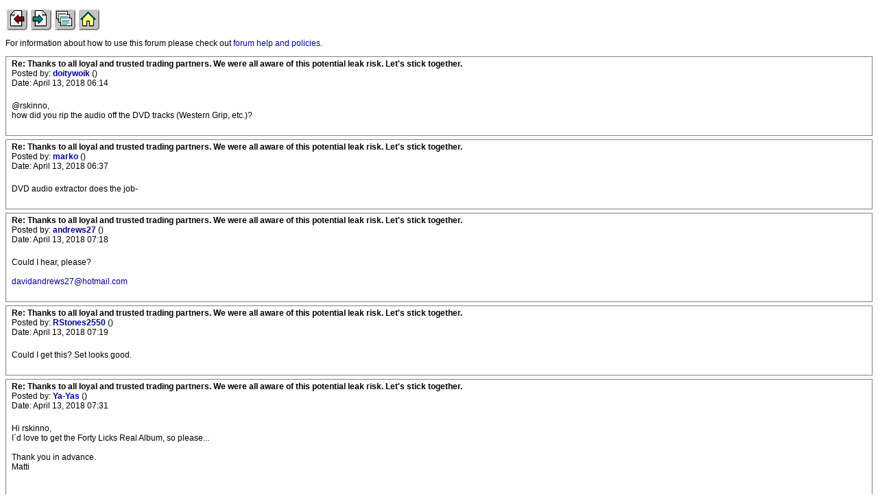

--- FILE ---
content_type: text/html; charset=utf-8
request_url: https://iorr.org/talk/read.php?2,2489857,printview,page=10
body_size: 4917
content:
<?xml version="1.0" encoding="utf-8"?><!DOCTYPE html PUBLIC "-//W3C//DTD XHTML 1.0 Transitional//EN" "DTD/xhtml1-transitional.dtd"><html lang="EN"><head><meta name="robots" content="NOINDEX,NOFOLLOW"><link rel="stylesheet" type="text/css" href="https://iorr.org/talk/css.php?2,css_print" media="screen,print" /><script type="text/javascript" src="https://iorr.org/talk/javascript.php?2"></script><title>Thanks to all loyal and trusted trading partners. We were all aware of this potential leak risk. Let&#039;s stick together.</title><meta name="robots" content="NOINDEX,NOFOLLOW"></head><body onload=""><script type="text/javascript">var utag_data = {
}</script><!-- Loading script asynchronously --><script type="text/javascript">(function(a,b,c,d){
a='//tags.tiqcdn.com/utag/arenadata/iorr/prod/utag.js';
b=document;c='script';d=b.createElement(c);d.src=a;d.type='text/java'+c;d.async=true;
a=b.getElementsByTagName(c)[0];a.parentNode.insertBefore(d,a);
})();</script><div align="center"><div class="PDDiv"><!-- IORR header start --><p><a href="/news.htm"><img src="../grappage.gif" width="32" height="32" border="0" alt="Previous page" /></a>
<a href="/news.htm"><img src="../granpage.gif" width="32" height="32" border="0" alt="Next page" /></a>
<a href="/talk/"><img src="../graindex.gif" width="32" height="32" border="0" alt="First page" /></a>
<a href="/"><img src="../grahome.gif" width="32" height="32" border="0" alt="IORR home" /></a></p><!-- IORR header finish -->
<!--div style="border:5px solid;padding:10px;font-size:14pt;color:red;font-weight:bold">The IORR forum will be taken down for maintenance at 22:10 (GMT) tonight. The time is now 15:45 (GMT)</div--><P>For information about how to use this forum please
check out <A HREF="/talk/help.htm">forum help and policies</A>.</P><a name="msg-2533837"></a><div class="PhorumReadMessageBlock"><div class="PhorumStdBlock"><div class="PhorumReadBodyHead"><strong>Re: Thanks to all loyal and trusted trading partners. We were all aware of this potential leak risk. Let&#039;s stick together.</strong> <span class="PhorumNewFlag"></span></div><div class="PhorumReadBodyHead">Posted by:
<strong>
<a href="https://iorr.org/talk/profile.php?2,21316">
doitywoik
</a>
</strong> ()</div><div class="PhorumReadBodyHead">Date: April 13, 2018 06:14</div><br /><div class="PhorumReadBodyText">@rskinno,<br />how did you rip the audio off the DVD tracks (Western Grip, etc.)?</div><br /></div></div><a name="msg-2533846"></a><div class="PhorumReadMessageBlock"><div class="PhorumStdBlock"><div class="PhorumReadBodyHead"><strong>Re: Thanks to all loyal and trusted trading partners. We were all aware of this potential leak risk. Let&#039;s stick together.</strong> <span class="PhorumNewFlag"></span></div><div class="PhorumReadBodyHead">Posted by:
<strong>
<a href="https://iorr.org/talk/profile.php?2,832">
marko
</a>
</strong> ()</div><div class="PhorumReadBodyHead">Date: April 13, 2018 06:37</div><br /><div class="PhorumReadBodyText">DVD audio extractor does the job-</div><br /></div></div><a name="msg-2533851"></a><div class="PhorumReadMessageBlock"><div class="PhorumStdBlock"><div class="PhorumReadBodyHead"><strong>Re: Thanks to all loyal and trusted trading partners. We were all aware of this potential leak risk. Let&#039;s stick together.</strong> <span class="PhorumNewFlag"></span></div><div class="PhorumReadBodyHead">Posted by:
<strong>
<a href="https://iorr.org/talk/profile.php?2,22768">
andrews27
</a>
</strong> ()</div><div class="PhorumReadBodyHead">Date: April 13, 2018 07:18</div><br /><div class="PhorumReadBodyText">Could I hear, please?<br /><br /><a href="/cdn-cgi/l/email-protection#[base64]">&#100;&#97;&#118;&#105;&#100;&#97;&#110;&#100;&#114;&#101;&#119;&#115;&#50;&#55;&#64;&#104;&#111;&#116;&#109;&#97;&#105;&#108;&#46;&#99;&#111;&#109;</a></div><br /></div></div><a name="msg-2533852"></a><div class="PhorumReadMessageBlock"><div class="PhorumStdBlock"><div class="PhorumReadBodyHead"><strong>Re: Thanks to all loyal and trusted trading partners. We were all aware of this potential leak risk. Let&#039;s stick together.</strong> <span class="PhorumNewFlag"></span></div><div class="PhorumReadBodyHead">Posted by:
<strong>
<a href="https://iorr.org/talk/profile.php?2,22775">
RStones2550
</a>
</strong> ()</div><div class="PhorumReadBodyHead">Date: April 13, 2018 07:19</div><br /><div class="PhorumReadBodyText">Could I get this? Set looks good.</div><br /></div></div><a name="msg-2533853"></a><div class="PhorumReadMessageBlock"><div class="PhorumStdBlock"><div class="PhorumReadBodyHead"><strong>Re: Thanks to all loyal and trusted trading partners. We were all aware of this potential leak risk. Let&#039;s stick together.</strong> <span class="PhorumNewFlag"></span></div><div class="PhorumReadBodyHead">Posted by:
<strong>
<a href="https://iorr.org/talk/profile.php?2,10775">
Ya-Yas
</a>
</strong> ()</div><div class="PhorumReadBodyHead">Date: April 13, 2018 07:31</div><br /><div class="PhorumReadBodyText">Hi rskinno,<br />I´d love to get the Forty Licks Real Album, so please...<br /><br />Thank you in advance.<br />Matti<br /><br /><br /><br />Edited 1 time(s). Last edit at 2018-04-13 11:31 by Ya-Yas.</div><br /></div></div><a name="msg-2533857"></a><div class="PhorumReadMessageBlock"><div class="PhorumStdBlock"><div class="PhorumReadBodyHead"><strong>Re: Thanks to all loyal and trusted trading partners. We were all aware of this potential leak risk. Let&#039;s stick together.</strong> <span class="PhorumNewFlag"></span></div><div class="PhorumReadBodyHead">Posted by:
<strong>
<a href="https://iorr.org/talk/profile.php?2,14141">
5strings
</a>
</strong> ()</div><div class="PhorumReadBodyHead">Date: April 13, 2018 08:08</div><br /><div class="PhorumReadBodyText">If i can get one ?<br />Thanks<br /><a href="/cdn-cgi/l/email-protection#[base64]">&#115;&#116;&#97;&#115;&#115;&#105;&#111;&#110;&#101;&#64;&#102;&#114;&#101;&#101;&#46;&#102;&#114;</a></div><br /></div></div><a name="msg-2533859"></a><div class="PhorumReadMessageBlock"><div class="PhorumStdBlock"><div class="PhorumReadBodyHead"><strong>Re: Thanks to all loyal and trusted trading partners. We were all aware of this potential leak risk. Let&#039;s stick together.</strong> <span class="PhorumNewFlag"></span></div><div class="PhorumReadBodyHead">Posted by:
<strong>
<a href="https://iorr.org/talk/profile.php?2,22352">
Antonio218
</a>
</strong> ()</div><div class="PhorumReadBodyHead">Date: April 13, 2018 08:21</div><br /><div class="PhorumReadBodyText">Hi rskinno. I would like very much to be able to hear your work<br /><br /><a href="/cdn-cgi/l/email-protection#[base64]">&#97;&#110;&#116;&#111;&#110;&#105;&#111;&#50;&#49;&#56;&#95;&#54;&#52;&#64;&#104;&#111;&#116;&#109;&#97;&#105;&#108;&#46;&#99;&#111;&#109;</a></div><br /></div></div><a name="msg-2533864"></a><div class="PhorumReadMessageBlock"><div class="PhorumStdBlock"><div class="PhorumReadBodyHead"><strong>Re: Thanks to all loyal and trusted trading partners. We were all aware of this potential leak risk. Let&#039;s stick together.</strong> <span class="PhorumNewFlag"></span></div><div class="PhorumReadBodyHead">Posted by:
<strong>
<a href="https://iorr.org/talk/profile.php?2,11166">
THE DON
</a>
</strong> ()</div><div class="PhorumReadBodyHead">Date: April 13, 2018 08:42</div><br /><div class="PhorumReadBodyText">I too would love to hear it rskinno.<br /><br />Thanks.<br /><br /><br /><br />Edited 1 time(s). Last edit at 2018-04-13 18:58 by THE DON.</div><br /></div></div><a name="msg-2533866"></a><div class="PhorumReadMessageBlock"><div class="PhorumStdBlock"><div class="PhorumReadBodyHead"><strong>Re: Thanks to all loyal and trusted trading partners. We were all aware of this potential leak risk. Let&#039;s stick together.</strong> <span class="PhorumNewFlag"></span></div><div class="PhorumReadBodyHead">Posted by:
<strong>
<a href="https://iorr.org/talk/profile.php?2,11818">
MJAGGER123
</a>
</strong> ()</div><div class="PhorumReadBodyHead">Date: April 13, 2018 08:48</div><br /><div class="PhorumReadBodyText">Please for me too............<br /><br />Thanks<br /><br />Andreas<br /><br />aka MJAGGER123</div><br /></div></div><a name="msg-2533867"></a><div class="PhorumReadMessageBlock"><div class="PhorumStdBlock"><div class="PhorumReadBodyHead"><strong>Re: Thanks to all loyal and trusted trading partners. We were all aware of this potential leak risk. Let&#039;s stick together.</strong> <span class="PhorumNewFlag"></span></div><div class="PhorumReadBodyHead">Posted by:
<strong>
<a href="https://iorr.org/talk/profile.php?2,11818">
MJAGGER123
</a>
</strong> ()</div><div class="PhorumReadBodyHead">Date: April 13, 2018 08:49</div><br /><div class="PhorumReadBodyText">Sorry my adress<br /><br /><a href="/cdn-cgi/l/email-protection#[base64]">&#108;&#111;&#114;&#100;&#49;&#50;&#51;&#52;&#64;&#111;&#117;&#116;&#108;&#111;&#111;&#107;&#46;&#100;&#101;</a></div><br /></div></div><a name="msg-2533868"></a><div class="PhorumReadMessageBlock"><div class="PhorumStdBlock"><div class="PhorumReadBodyHead"><strong>Re: Thanks to all loyal and trusted trading partners. We were all aware of this potential leak risk. Let&#039;s stick together.</strong> <span class="PhorumNewFlag"></span></div><div class="PhorumReadBodyHead">Posted by:
<strong>
<a href="https://iorr.org/talk/profile.php?2,584">
Norbert
</a>
</strong> ()</div><div class="PhorumReadBodyHead">Date: April 13, 2018 08:50</div><br /><div class="PhorumReadBodyText">Hi,<br />thanks for all your work!<br />I&#039;d love to hear this compilation, too.<br /><a href="/cdn-cgi/l/email-protection#[base64]">&#67;&#114;&#97;&#122;&#121;&#77;&#97;&#109;&#97;&#53;&#54;&#64;&#103;&#109;&#120;&#46;&#100;&#101;</a></div><br /></div></div><a name="msg-2533869"></a><div class="PhorumReadMessageBlock"><div class="PhorumStdBlock"><div class="PhorumReadBodyHead"><strong>Re: Thanks to all loyal and trusted trading partners. We were all aware of this potential leak risk. Let&#039;s stick together.</strong> <span class="PhorumNewFlag"></span></div><div class="PhorumReadBodyHead">Posted by:
<strong>
<a href="https://iorr.org/talk/profile.php?2,11227">
joguema
</a>
</strong> ()</div><div class="PhorumReadBodyHead">Date: April 13, 2018 08:54</div><br /><div class="PhorumReadBodyText">I also would like to enjoy your work.<br /><br /><a href="/cdn-cgi/l/email-protection#d9fffae8e9efe2fffae8e8e8e2fffae8e9eae2fffae8e8eee2fffae8e9e8e2fffae8e9e0e2fffae0eee2fffaefede2fffae8ebe8e2fffae0eee2fffae8e9ede2fffae8e8e8e2fffae8e8e8e2fffaedefe2fffae8e9e9e2fffae8e9e8e2">&#106;&#111;&#103;&#117;&#101;&#109;&#97;&#64;&#121;&#97;&#104;&#111;&#111;&#46;&#100;&#101;</a></div><br /></div></div><a name="msg-2533870"></a><div class="PhorumReadMessageBlock"><div class="PhorumStdBlock"><div class="PhorumReadBodyHead"><strong>Re: Thanks to all loyal and trusted trading partners. We were all aware of this potential leak risk. Let&#039;s stick together.</strong> <span class="PhorumNewFlag"></span></div><div class="PhorumReadBodyHead">Posted by:
<strong>
<a href="https://iorr.org/talk/profile.php?2,4228">
pg592003
</a>
</strong> ()</div><div class="PhorumReadBodyHead">Date: April 13, 2018 09:20</div><br /><div class="PhorumReadBodyText">Hi,<br /><br />thanks for your work! I appreciate it.<br /><br />I&#039;d like to hear this compilation, too.<br /><br /><a href="/cdn-cgi/l/email-protection#eaccc9dbdbd8d1ccc9dbdad9d1ccc9dfd9d1ccc9dfddd1ccc9dfdad1ccc9ded2d1ccc9ded2d1ccc9dfdbd1ccc9dcded1ccc9dbd8dbd1ccc9d3ddd1ccc9dbdaded1ccc9dbdbdbd1ccc9dbdbdbd1ccc9dedcd1ccc9dbdadfd1ccc9dbdbdcd1">&#112;&#103;&#53;&#57;&#50;&#48;&#48;&#51;&#64;&#121;&#97;&#104;&#111;&#111;&#46;&#105;&#116;</a></div><br /></div></div><a name="msg-2533871"></a><div class="PhorumReadMessageBlock"><div class="PhorumStdBlock"><div class="PhorumReadBodyHead"><strong>Re: Thanks to all loyal and trusted trading partners. We were all aware of this potential leak risk. Let&#039;s stick together.</strong> <span class="PhorumNewFlag"></span></div><div class="PhorumReadBodyHead">Posted by:
<strong>
<a href="https://iorr.org/talk/profile.php?2,9585">
Broesel2404
</a>
</strong> ()</div><div class="PhorumReadBodyHead">Date: April 13, 2018 09:24</div><br /><div class="PhorumReadBodyText">Nice compilation<br /><br />broesel2404<br /><br /><img class="mod_smileys_img" src="https://iorr.org/talk/mods/smileys/images/smiley15.gif" alt="smileys with beer" title="smileys with beer"/><br /><br /><br /><br />Edited 2 time(s). Last edit at 2018-04-13 11:25 by Broesel2404.</div><br /></div></div><a name="msg-2533872"></a><div class="PhorumReadMessageBlock"><div class="PhorumStdBlock"><div class="PhorumReadBodyHead"><strong>Re: Thanks to all loyal and trusted trading partners. We were all aware of this potential leak risk. Let&#039;s stick together.</strong> <span class="PhorumNewFlag"></span></div><div class="PhorumReadBodyHead">Posted by:
<strong>
<a href="https://iorr.org/talk/profile.php?2,11293">
Fritz4You
</a>
</strong> ()</div><div class="PhorumReadBodyHead">Date: April 13, 2018 09:41</div><br /><div class="PhorumReadBodyText">A big THANK YOU for all your work!<br />I&#039;d love to hear this compilation, too.<br /><br />Juergen<br /><br /><a href="/cdn-cgi/l/email-protection#[base64]">&#117;&#114;&#109;&#101;&#108;&#46;&#100;&#114;&#101;&#99;&#104;&#115;&#101;&#108;&#64;&#103;&#109;&#120;&#46;&#100;&#101;</a></div><br /></div></div><a name="msg-2533877"></a><div class="PhorumReadMessageBlock"><div class="PhorumStdBlock"><div class="PhorumReadBodyHead"><strong>Re: Thanks to all loyal and trusted trading partners. We were all aware of this potential leak risk. Let&#039;s stick together.</strong> <span class="PhorumNewFlag"></span></div><div class="PhorumReadBodyHead">Posted by:
<strong>
<a href="https://iorr.org/talk/profile.php?2,9633">
silkcut1978_
</a>
</strong> ()</div><div class="PhorumReadBodyHead">Date: April 13, 2018 10:53</div><br /><div class="PhorumReadBodyText">Would be very glad to get the link rskinno<br /><br /><img class="mod_smileys_img" src="https://iorr.org/talk/mods/smileys/images/smiley15.gif" alt="smileys with beer" title="smileys with beer"/><br /><br /><br /><br />Edited 2 time(s). Last edit at 2018-04-13 11:17 by silkcut1978_.</div><br /></div></div><a name="msg-2533878"></a><div class="PhorumReadMessageBlock"><div class="PhorumStdBlock"><div class="PhorumReadBodyHead"><strong>Re: Thanks to all loyal and trusted trading partners. We were all aware of this potential leak risk. Let&#039;s stick together.</strong> <span class="PhorumNewFlag"></span></div><div class="PhorumReadBodyHead">Posted by:
<strong>
<a href="https://iorr.org/talk/profile.php?2,13897">
tattoogal
</a>
</strong> ()</div><div class="PhorumReadBodyHead">Date: April 13, 2018 11:04</div><br /><div class="PhorumReadBodyText">Love to get the link,<br /><br /><a href="/cdn-cgi/l/email-protection#[base64]">&#109;&#105;&#99;&#107;&#115;&#116;&#111;&#110;&#101;&#51;&#49;&#64;&#104;&#111;&#116;&#109;&#97;&#105;&#108;&#46;&#99;&#111;&#109;</a><br /><br />Many Thanks rskinno</div><br /></div></div><a name="msg-2533879"></a><div class="PhorumReadMessageBlock"><div class="PhorumStdBlock"><div class="PhorumReadBodyHead"><strong>Re: Thanks to all loyal and trusted trading partners. We were all aware of this potential leak risk. Let&#039;s stick together.</strong> <span class="PhorumNewFlag"></span></div><div class="PhorumReadBodyHead">Posted by:
<strong>
<a href="https://iorr.org/talk/profile.php?2,10811">
Mabru
</a>
</strong> ()</div><div class="PhorumReadBodyHead">Date: April 13, 2018 11:25</div><br /><div class="PhorumReadBodyText">CanI also get a link<br /><br /><a href="/cdn-cgi/l/email-protection#[base64]">&#109;&#97;&#114;&#110;&#105;&#120;&#48;&#50;&#53;&#64;&#104;&#111;&#116;&#109;&#97;&#105;&#108;&#46;&#99;&#111;&#109;</a></div><br /></div></div><a name="msg-2533900"></a><div class="PhorumReadMessageBlock"><div class="PhorumStdBlock"><div class="PhorumReadBodyHead"><strong>Re: Thanks to all loyal and trusted trading partners. We were all aware of this potential leak risk. Let&#039;s stick together.</strong> <span class="PhorumNewFlag"></span></div><div class="PhorumReadBodyHead">Posted by:
<strong>
<a href="https://iorr.org/talk/profile.php?2,1565">
midnrambler
</a>
</strong> ()</div><div class="PhorumReadBodyHead">Date: April 13, 2018 12:47</div><br /><div class="PhorumReadBodyText">please<br /><br /><br /><br />Edited 1 time(s). Last edit at 2018-04-13 20:05 by midnrambler.</div><br /></div></div><a name="msg-2533905"></a><div class="PhorumReadMessageBlock"><div class="PhorumStdBlock"><div class="PhorumReadBodyHead"><strong>Re: Thanks to all loyal and trusted trading partners. We were all aware of this potential leak risk. Let&#039;s stick together.</strong> <span class="PhorumNewFlag"></span></div><div class="PhorumReadBodyHead">Posted by:
<strong>
<a href="https://iorr.org/talk/profile.php?2,12027">
runrudolph
</a>
</strong> ()</div><div class="PhorumReadBodyHead">Date: April 13, 2018 13:02</div><br /><div class="PhorumReadBodyText">Hi Rskinno,<br /><br />would like to hear the compilation.<br />thanks<br /><br />my mail adress is <a href="/cdn-cgi/l/email-protection#[base64]">&#106;&#101;&#114;&#111;&#101;&#110;&#46;&#115;&#116;&#97;&#114;&#105;&#110;&#107;&#64;&#103;&#109;&#97;&#105;&#108;&#46;&#99;&#111;&#109;</a><br /><br />jeroen</div><br /></div></div><a name="msg-2533908"></a><div class="PhorumReadMessageBlock"><div class="PhorumStdBlock"><div class="PhorumReadBodyHead"><strong>Re: Thanks to all loyal and trusted trading partners. We were all aware of this potential leak risk. Let&#039;s stick together.</strong> <span class="PhorumNewFlag"></span></div><div class="PhorumReadBodyHead">Posted by:
<strong>
<a href="https://iorr.org/talk/profile.php?2,9583">
gotdablouse
</a>
</strong> ()</div><div class="PhorumReadBodyHead">Date: April 13, 2018 13:08</div><br /><div class="PhorumReadBodyText">@rskinno - interested in the link too, thanks - gotdablouse [@] gmail [.] com<br /><br />--------------<br /><span style="font-size:smallest"><i>IORR Links : Essential Studio Outtakes CDs : <a href="http://www.iorr.org/talk/read.php?2,2103933" target="_blank" rel="nofollow">Audio</a> - History of Rarest Outtakes : <a href="http://www.iorr.org/talk/read.php?2,2103951" target="_blank" rel="nofollow">Audio</a></i></span></div><br /></div></div><a name="msg-2533928"></a><div class="PhorumReadMessageBlock"><div class="PhorumStdBlock"><div class="PhorumReadBodyHead"><strong>Re: Thanks to all loyal and trusted trading partners. We were all aware of this potential leak risk. Let&#039;s stick together.</strong> <span class="PhorumNewFlag"></span></div><div class="PhorumReadBodyHead">Posted by:
<strong>
<a href="https://iorr.org/talk/profile.php?2,16772">
rskinno
</a>
</strong> ()</div><div class="PhorumReadBodyHead">Date: April 13, 2018 14:30</div><br /><div class="PhorumReadBodyText">Forty Licks Real Album Art<br /><br />[<a href="https://workupload.com/file/a3DcPQK" target="_blank" rel="nofollow">workupload.com</a>]<br /><br /><br /><br />Edited 1 time(s). Last edit at 2018-04-13 17:02 by rskinno.</div><br /></div></div><a name="msg-2533952"></a><div class="PhorumReadMessageBlock"><div class="PhorumStdBlock"><div class="PhorumReadBodyHead"><strong>Re: Thanks to all loyal and trusted trading partners. We were all aware of this potential leak risk. Let&#039;s stick together.</strong> <span class="PhorumNewFlag"></span></div><div class="PhorumReadBodyHead">Posted by:
<strong>
<a href="https://iorr.org/talk/profile.php?2,13617">
biggzee
</a>
</strong> ()</div><div class="PhorumReadBodyHead">Date: April 13, 2018 15:28</div><br /><div class="PhorumReadBodyText">Hi Rskinno,<br /><br />Your &#039;Forty Licks Real Album&#039; looks really interesting!<br /><br />TIA<br /><br /><a href="/cdn-cgi/l/email-protection#[base64]">&#98;&#105;&#103;&#103;&#122;&#101;&#101;&#64;&#98;&#116;&#105;&#110;&#116;&#101;&#114;&#110;&#101;&#116;&#46;&#99;&#111;&#109;</a><br /><br />biggie</div><br /></div></div><a name="msg-2533959"></a><div class="PhorumReadMessageBlock"><div class="PhorumStdBlock"><div class="PhorumReadBodyHead"><strong>Re: Thanks to all loyal and trusted trading partners. We were all aware of this potential leak risk. Let&#039;s stick together.</strong> <span class="PhorumNewFlag"></span></div><div class="PhorumReadBodyHead">Posted by:
<strong>
<a href="https://iorr.org/talk/profile.php?2,21878">
jagi7
</a>
</strong> ()</div><div class="PhorumReadBodyHead">Date: April 13, 2018 16:17</div><br /><div class="PhorumReadBodyText">hi rskinno,<br /><br />Please send me the link.<br /><br /><a href="/cdn-cgi/l/email-protection#597f7a68696f627f7a686b68627f7a68686f627f7a686960627f7a68696d627f7a68686d627f7a6f6d627f7a68696a627f7a686960627f7a606e627f7a68696c627f7a686961627f7a6d6f627f7a6060627f7a686868627f7a68696062">&#106;&#121;&#116;&#109;&#104;&#114;&#64;&#103;&#109;&#97;&#105;&#108;&#46;&#99;&#111;&#109;</a><br /><br />thx!</div><br /></div></div><a name="msg-2533969"></a><div class="PhorumReadMessageBlock"><div class="PhorumStdBlock"><div class="PhorumReadBodyHead"><strong>Re: Thanks to all loyal and trusted trading partners. We were all aware of this potential leak risk. Let&#039;s stick together.</strong> <span class="PhorumNewFlag"></span></div><div class="PhorumReadBodyHead">Posted by:
<strong>
<a href="https://iorr.org/talk/profile.php?2,11227">
joguema
</a>
</strong> ()</div><div class="PhorumReadBodyHead">Date: April 13, 2018 16:57</div><br /><div class="PhorumReadBodyText"><blockquote class="bbcode"><div><small>Quote<br /></small><strong>rskinno</strong><br />Forty Licks Real Album Art [<a href="https://workupload.com/file/mqtU6S" target="_blank" rel="nofollow">workupload.com</a>]</div></blockquote><br />Hi,<br /><br />sorry, but I only get 404 file not found.<br /><br />Please check - thanks!</div><br /></div></div><a name="msg-2533970"></a><div class="PhorumReadMessageBlock"><div class="PhorumStdBlock"><div class="PhorumReadBodyHead"><strong>Re: Thanks to all loyal and trusted trading partners. We were all aware of this potential leak risk. Let&#039;s stick together.</strong> <span class="PhorumNewFlag"></span></div><div class="PhorumReadBodyHead">Posted by:
<strong>
<a href="https://iorr.org/talk/profile.php?2,16772">
rskinno
</a>
</strong> ()</div><div class="PhorumReadBodyHead">Date: April 13, 2018 17:04</div><br /><div class="PhorumReadBodyText"><blockquote class="bbcode"><div><small>Quote<br /></small><strong>joguema</strong><br /><blockquote class="bbcode"><div><small>Quote<br /></small><strong>rskinno</strong><br />Forty Licks Real Album Art [<a href="https://workupload.com/file/mqtU6S" target="_blank" rel="nofollow">workupload.com</a>]</div></blockquote><br />Hi,<br /><br />sorry, but I only get 404 file not found.<br /><br />Please check - thanks!</div></blockquote><br />fault has been corrected</div><br /></div></div><a name="msg-2533984"></a><div class="PhorumReadMessageBlock"><div class="PhorumStdBlock"><div class="PhorumReadBodyHead"><strong>Re: Thanks to all loyal and trusted trading partners. We were all aware of this potential leak risk. Let&#039;s stick together.</strong> <span class="PhorumNewFlag"></span></div><div class="PhorumReadBodyHead">Posted by:
<strong>
<a href="https://iorr.org/talk/profile.php?2,3431">
elmod
</a>
</strong> ()</div><div class="PhorumReadBodyHead">Date: April 13, 2018 17:36</div><br /><div class="PhorumReadBodyText">please!!<br /><a href="/cdn-cgi/l/email-protection#1c3a3f2d2d28273a3f2d2d2d273a3f2d2d2c273a3f2d2d25273a3f2d2d2d273a3f2d2d2d273a3f2d2c2c273a3f2a28273a3f2525273a3f2d2c28273a3f2d2c2d273a3f2d2c24273a3f2d2c24273a3f2d2d2d273a3f282a273a3f252b273a3f2d2d2a27">&#114;&#111;&#110;&#119;&#111;&#111;&#100;&#64;&#99;&#104;&#101;&#108;&#108;&#111;&#46;&#97;&#116;</a></div><br /></div></div><a name="msg-2533993"></a><div class="PhorumReadMessageBlock"><div class="PhorumStdBlock"><div class="PhorumReadBodyHead"><strong>Re: Thanks to all loyal and trusted trading partners. We were all aware of this potential leak risk. Let&#039;s stick together.</strong> <span class="PhorumNewFlag"></span></div><div class="PhorumReadBodyHead">Posted by:
<strong>
<a href="https://iorr.org/talk/profile.php?2,4808">
TooTough
</a>
</strong> ()</div><div class="PhorumReadBodyHead">Date: April 13, 2018 17:44</div><br /><div class="PhorumReadBodyText">Got it, thanks!<br /><br /><br /><br />Edited 2 time(s). Last edit at 2018-04-13 21:07 by TooTough.</div><br /></div></div><a name="msg-2534006"></a><div class="PhorumReadMessageBlock"><div class="PhorumStdBlock"><div class="PhorumReadBodyHead"><strong>Re: Thanks to all loyal and trusted trading partners. We were all aware of this potential leak risk. Let&#039;s stick together.</strong> <span class="PhorumNewFlag"></span></div><div class="PhorumReadBodyHead">Posted by:
<strong>
<a href="https://iorr.org/talk/profile.php?2,22433">
afilosa09
</a>
</strong> ()</div><div class="PhorumReadBodyHead">Date: April 13, 2018 18:17</div><br /><div class="PhorumReadBodyText">I&#039;d like the Forty Licks Real Album too, thanks!<br /><br /><a href="/cdn-cgi/l/email-protection#[base64]">&#97;&#102;&#105;&#108;&#111;&#115;&#97;&#48;&#57;&#64;&#103;&#109;&#97;&#105;&#108;&#46;&#99;&#111;&#109;</a></div><br /></div></div><a name="msg-2534023"></a><div class="PhorumReadMessageBlock"><div class="PhorumStdBlock"><div class="PhorumReadBodyHead"><strong>Re: Thanks to all loyal and trusted trading partners. We were all aware of this potential leak risk. Let&#039;s stick together.</strong> <span class="PhorumNewFlag"></span></div><div class="PhorumReadBodyHead">Posted by:
<strong>
<a href="https://iorr.org/talk/profile.php?2,20163">
CHRISTIANF
</a>
</strong> ()</div><div class="PhorumReadBodyHead">Date: April 13, 2018 18:59</div><br /><div class="PhorumReadBodyText">Hi<br />I&#039;m interested<br />Thanks<br /><a href="/cdn-cgi/l/email-protection#94b2b7a5a4a6afb2b7a5a4a1afb2b7a5a6a4afb2b7adadafb2b7a5a4a0afb2b7a1a4afb2b7a1a4afb2b7a2a0afb2b7a5a5a5afb2b7a5a5a0afb2b7ada3afb2b7a5a5a4afb2b7a5a4a7afb2b7a5a4a5afb2b7a0a2afb2b7a5a4a6afb2b7a5a5a0af">&#102;&#105;&#120;&#99;&#104;&#50;&#50;&#64;&#111;&#114;&#97;&#110;&#103;&#101;&#46;&#102;&#114;</a></div><br /></div></div><a name="REPLY"></a><div align="center"><div class="PhorumNavBlock PhorumNarrowBlock" style="text-align: left;"><span class="PhorumNavHeading">Goto:</span>&nbsp;<a class="PhorumNavLink" href="https://iorr.org/talk/index.php">Forum List</a>&bull;<a class="PhorumNavLink" href="https://iorr.org/talk/list.php?2">Message List</a>&bull;<a class="PhorumNavLink" href="https://iorr.org/talk/search.php?2">Search</a>&bull;<a class="PhorumNavLink" href="https://iorr.org/talk/login.php?2">Log In</a></div><div class="PhorumStdBlock PhorumNarrowBlock"><div class="PhorumFloatingText">Sorry, only registered users may post in this forum.</div><div class="PhorumFloatingText"><a href="https://iorr.org/talk/login.php?2">Click here to login</a></div></div></div><div class="generic mod_onlineusers"><h1>Online Users</h1><div class="onlineusers_users"><a href="https://iorr.org/talk/profile.php?2,2194">andrea66</a> , <a href="https://iorr.org/talk/profile.php?2,18620">Barkerboy2</a> , <a href="https://iorr.org/talk/profile.php?2,4036">Bashlets</a> , <a href="https://iorr.org/talk/profile.php?2,22562">ChrisL</a> , <a href="https://iorr.org/talk/profile.php?2,4968">Doxa</a> , <a href="https://iorr.org/talk/profile.php?2,20963">Fillmore</a> , <a href="https://iorr.org/talk/profile.php?2,1363">liddas</a> , <a href="https://iorr.org/talk/profile.php?2,603">Mr Jimmy</a> , <a href="https://iorr.org/talk/profile.php?2,28068">stevem1950</a> , <a href="https://iorr.org/talk/profile.php?2,2578">Stoneswolf</a> , <a href="https://iorr.org/talk/profile.php?2,8672">wineaux</a> , <a href="https://iorr.org/talk/profile.php?2,2310">wolundamo</a></div><div class="onlineusers_guests">Guests:
669</div><div class="onlineusers_records"><div class="onlineusers_record">Record Number of Users:
206
on June 1, 2022 23:50</div><div class="onlineusers_record">Record Number of Guests:
9627
on January 2, 2024 23:10</div></div></div></div></div><!-- IORR footer start --><p><a href="/news.htm"><img src="../grappage.gif" width="32" height="32" border="0" alt="Previous page" /></a>
<a href="/news.htm"><img src="../granpage.gif" width="32" height="32" border="0" alt="Next page" /></a>
<a href="/talk/"><img src="../graindex.gif" width="32" height="32" border="0" alt="First page" /></a>
<a href="/"><img src="../grahome.gif" width="32" height="32" border="0" alt="IORR home" /></a></p><!-- IORR footer finish --><script data-cfasync="false" src="/cdn-cgi/scripts/5c5dd728/cloudflare-static/email-decode.min.js"></script><script defer src="https://static.cloudflareinsights.com/beacon.min.js/vcd15cbe7772f49c399c6a5babf22c1241717689176015" integrity="sha512-ZpsOmlRQV6y907TI0dKBHq9Md29nnaEIPlkf84rnaERnq6zvWvPUqr2ft8M1aS28oN72PdrCzSjY4U6VaAw1EQ==" data-cf-beacon='{"version":"2024.11.0","token":"442416a01015491da628eed4478b0edd","r":1,"server_timing":{"name":{"cfCacheStatus":true,"cfEdge":true,"cfExtPri":true,"cfL4":true,"cfOrigin":true,"cfSpeedBrain":true},"location_startswith":null}}' crossorigin="anonymous"></script>
</body></html>